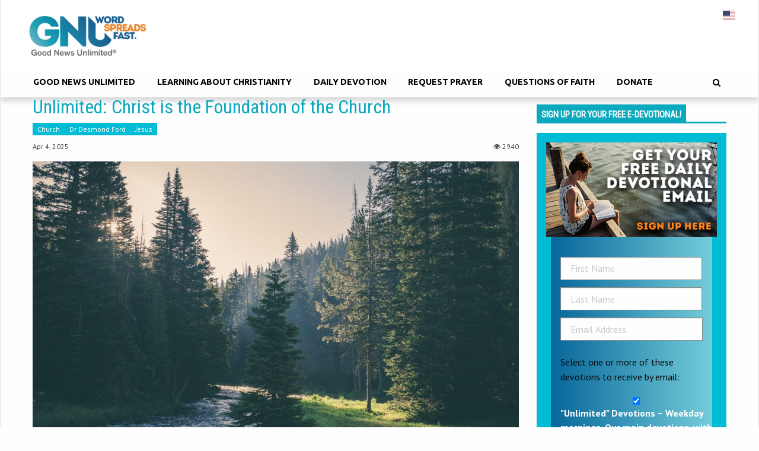

--- FILE ---
content_type: application/javascript
request_url: https://goodnewsunlimited.com/wp-content/litespeed/js/a3e576931f445173b652b51077200417.js?ver=00417
body_size: 145
content:
({666:function(){learndash.views=learndash.views||{},learndash.views.breakpoints=learndash.views.breakpoints||{},((e,s,t)=>{"use strict";t.selectors={container:'[data-js="learndash-view"]',breakpointClassPrefix:"ld-breakpoint--"},t.breakpoints={},t.debounce=(e,s)=>{let t;return(...n)=>{clearTimeout(t),t=setTimeout((()=>e.apply(this,n)),s)}},t.setContainerClasses=(e,s)=>{const n=Object.keys(s.breakpoints);e.classList.add(`${t.selectors.breakpointClassPrefix}initialized`),n.forEach((n=>{const a=t.selectors.breakpointClassPrefix+n;t.breakpoints[n]=s.breakpoints[n],e.offsetWidth<s.breakpoints[n]?e.classList.remove(a):e.classList.add(a)}))},t.handleResize=e=>{t.setContainerClasses(e.data.container,e.data.data)},t.unbindEvents=s=>{e.removeEventListener("resize",t.handleResize),s.removeEventListener("beforeAjaxSuccess",t.deinit)},t.bindEvents=(s,n)=>{const a=t.debounce((()=>{t.handleResize({data:{container:s,data:n}})}),100);e.addEventListener("resize",a),s.addEventListener("beforeAjaxSuccess",(()=>{t.deinit({data:{container:s}})}))},t.deinit=e=>{t.unbindEvents(e.data.container)},t.initTasks=function(e){const s=JSON.parse(e.dataset.learndashBreakpoints||"{}");t.bindEvents(e,s),t.setContainerClasses(e,s),s.initialized=!0,e.dataset.learndashBreakpoints=JSON.stringify(s)},t.init=function(e){const s=JSON.parse(e.dataset.learndashBreakpoints||"{}");s&&s.initialized||t.initTasks(e)},t.setup=function(e){e.matches(t.selectors.container)&&t.initTasks(e)},t.ready=function(){s.querySelectorAll(t.selectors.container).forEach((e=>{t.init(e)}))},s.addEventListener("DOMContentLoaded",t.ready)})(window,document,learndash.views.breakpoints)}})[666]()
;